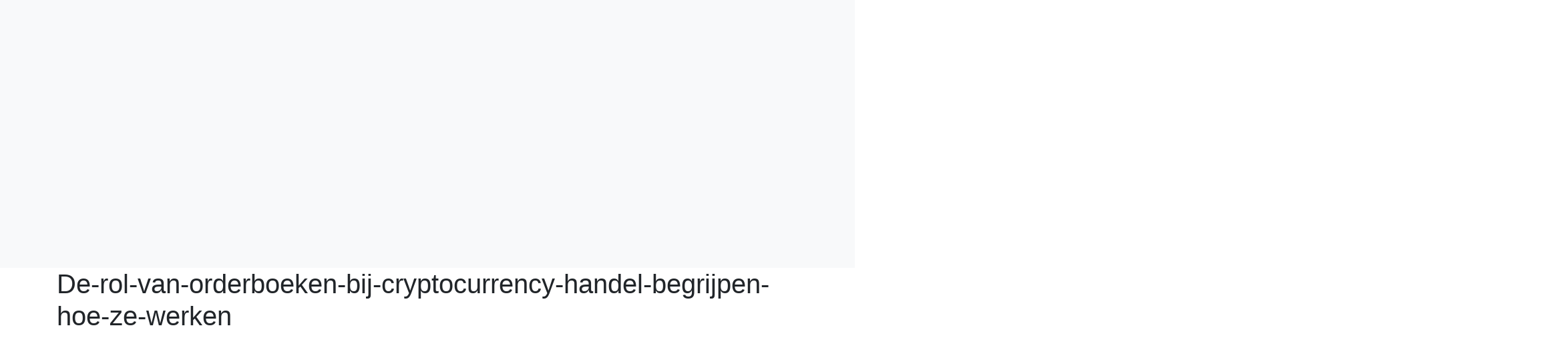

--- FILE ---
content_type: text/html; charset=utf-8
request_url: https://www.google.com/recaptcha/api2/aframe
body_size: 269
content:
<!DOCTYPE HTML><html><head><meta http-equiv="content-type" content="text/html; charset=UTF-8"></head><body><script nonce="wDaD9YKCWKHt-VKkV7mQnQ">/** Anti-fraud and anti-abuse applications only. See google.com/recaptcha */ try{var clients={'sodar':'https://pagead2.googlesyndication.com/pagead/sodar?'};window.addEventListener("message",function(a){try{if(a.source===window.parent){var b=JSON.parse(a.data);var c=clients[b['id']];if(c){var d=document.createElement('img');d.src=c+b['params']+'&rc='+(localStorage.getItem("rc::a")?sessionStorage.getItem("rc::b"):"");window.document.body.appendChild(d);sessionStorage.setItem("rc::e",parseInt(sessionStorage.getItem("rc::e")||0)+1);localStorage.setItem("rc::h",'1768594319736');}}}catch(b){}});window.parent.postMessage("_grecaptcha_ready", "*");}catch(b){}</script></body></html>

--- FILE ---
content_type: application/javascript; charset=utf-8
request_url: https://fundingchoicesmessages.google.com/f/AGSKWxUMaxfmLzn4Xp3421ZCO1wgRfz84QuATnjACAloLlLbvzUZpJZxv8_i8mVk2MicGj4trtwrdyY-UNIhb0IUxdEbmWLIWdUSt5ovjsFvC9l9CakrU-Y3Dt8lj7KHCkupwMDf-4m87b5DP2NF4Bs_lterOSHvSvHnGGXycHFplWI1_PCyAIVKbnHlQYzG/_-480x60//script/ads_/ad.slot./ad-format._468x60.
body_size: -1290
content:
window['02e268ad-5184-4f88-bc19-185554de3016'] = true;